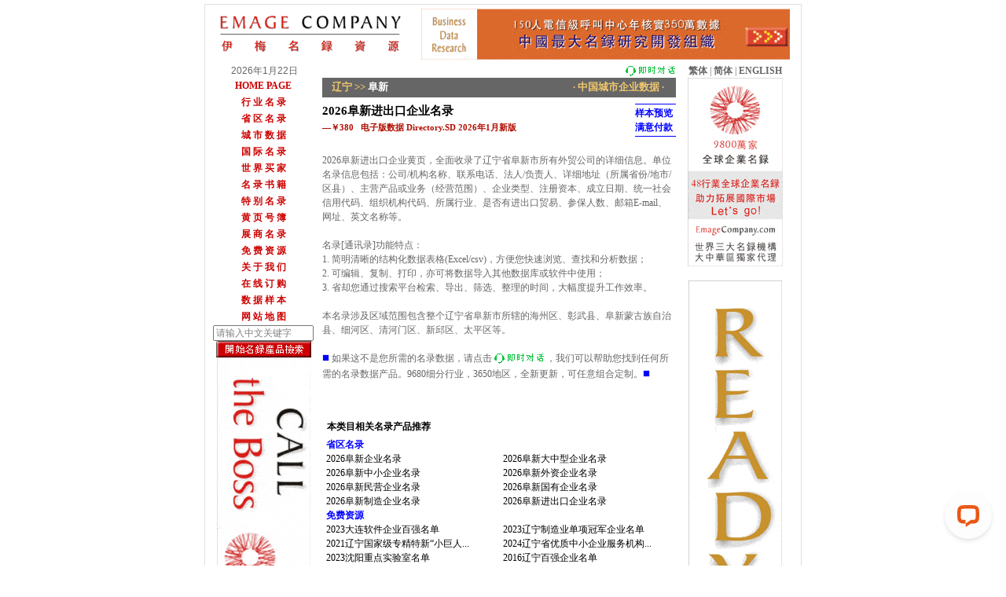

--- FILE ---
content_type: text/html; charset=utf-8
request_url: https://liaoning.emagecompany.com/fuxin/jinchukou.html
body_size: 5491
content:
<html>
<head>
<meta http-equiv="Content-Type" content="text/html; charset=utf-8" />
<meta name="viewport" content="width=device-width, initial-scale=0.5">
<meta http-equiv="Cache-Control" content="no-transform" />
<meta http-equiv="Cache-Control" content="no-siteapp" />
<title>2026阜新进出口企业名录</title>
<style type="text/css">
/* <!-- */
body,td,th {
	font-family: "Times New Roman", "Times", "serif", "宋体";
	font-size:12px;
	color: #666666;
	line-height: 14pt;
}
body {
	background-color: #FFFFFF;
	margin-left: 0px;
	margin-top: 5px;
	margin-right: 0px;
	margin-bottom: 5px;
}
a:link,a:visited {
	color: #000000;
	text-decoration: none;
}
a:hover,a:active {
	color: #FF6600;
}
a.a1:link,a.a1:visited {
	font-family: "宋体";
	font-size: 12px;
}
a.a2:link,a.a2:visited {
	color: #666666;
	text-decoration: none;
	font-weight: bold;
}
a.a2:hover,a.a2:active {
	color: #FF6600;
	text-decoration: underline;
}
a.a3:link,a.a3:visited {
	color: #FF6600;
	text-decoration: none;
}
a.a3:hover,a.a3:active {
	text-decoration: underline;
}
a.BigClass1:link,a.BigClass1:visited {
	font-weight: bold;
	color: #CC0000;
	text-decoration: none;
	line-height: 21px;
}
form {
	margin: 0px;
	padding: 0px;
}
a.title1:link,a.title1:visited,a.title1:active,a.title1:hover {
	font-size: 11pt;
	font-weight: bold;
	color: #000000;
	text-decoration: none;
	font-family: "Times New Roman", "Times", "serif", "宋体";
}
a.title2:link,a.title2:visited,a.title2:active,a.title2:hover {
	font-weight: bold;
	color: #B00E00;
	text-decoration: none;
	font-size: 8.5pt;
	font-family: "Times New Roman", "Times", "serif", "宋体";
}
a.Title3:link,a.Title3:visited {
	color: #F2C76C;
	font-weight: bold;
	text-decoration: none;
	font-size: 13px;
}
a.Title3:hover,a.Title3:hover {
	color: #FFFFFF;
}
a.Title4:link,a.Title4:visited {
	color: #FFFFFF;
	font-weight: bold;
	text-decoration: none;
	font-size: 13px;
}
a.Title4:hover,a.Title4:hover {
	color: #F2C76C;
}
.NewsTitle {
	font-size: 11pt;
	color: #000000;
	font-weight: bold;
}
.NewsTitle2 {
	font-weight: bold;
	color: #B00E00;
	font-size: 8.5pt;
}
a.A4:link,a.a.A4:visited {
	color: #0000FF;
	text-decoration: underline;
}
/* --> */
	.main-container {
    width: 100%;
    max-width: 760px; 
    margin: auto; 
    background-color: #FFFFFF; 
    }
    
    @media screen and (max-width: 760px) {
        .main-container {
        max-width: none;
        }   
    }
</style>
<link rel="shortcut icon" href="https://www.emagecompany.com/favicon.ico">

<!-- Google tag (gtag.js) -->
<script async src="https://www.googletagmanager.com/gtag/js?id=G-6KB74XY79Q"></script>
<script>
  window.dataLayer = window.dataLayer || [];
  function gtag(){dataLayer.push(arguments);}
  gtag('js', new Date());

  gtag('config', 'G-6KB74XY79Q');
   gtag('event', 'page_view', {
        page_title: document.title,
        page_location: location.href,
        page_path: location.pathname,
        send_to: 'G-6KB74XY79Q'
    });
</script>

</head>

<body>
 <div class="main-container">
  <table width="760" border="0" align="center" cellpadding="0" cellspacing="1" bgcolor="#DFDFDF">
   <tr>
    <td align="center" bgcolor="#FFFFFF"><table width="740" border="0" align="center" cellpadding="5" cellspacing="0">
      <tr>
        <td><a href="/"><img src="https://css.emagecompany.com/homebottom1.gif" width="240" height="60" border="0"></a></td>
        <td align="right"><a href="#"><img src="https://www.emagecompany.com/css/hometop.gif" border="0" width="469" height="65"></a><br></td>
      </tr>
    </table>
      <table width="740" border="0" align="center" cellpadding="0" cellspacing="0">
        <tr>
          <td width="130"><div align="center" style="font-family:Verdana, Arial, Helvetica, sans-serif">
            <script language="JavaScript" type="text/javascript">tmpDate = new Date();date = tmpDate.getDate();month= tmpDate.getMonth() + 1 ;year= tmpDate.getFullYear();document.write("&nbsp;"+year+"年"+month+"月"+date+"日 ");</script>
          </div></td>
          <td width="463" align="right"><img src='https://css.emagecompany.com/chat.gif' width='66' height='14' style='border:0px; cursor:pointer;' onclick='openWindow()'></td>
          <td width="147" style="padding-right:1px;"><div align="center">
            <a href="https://liaoning.emagecompany.com/big5/fuxin/jinchukou.html" class="a2">繁体</a> | <a href="https://liaoning.emagecompany.com/fuxin/jinchukou.html" class="a2">简体</a> | <a href="https://www.emagecompany.com/en/" class="a2">ENGLISH</a></div></td>
        </tr>
      </table>
      <table width="740" border="0" align="center" cellpadding="0" cellspacing="0">
        <tr>
          <td width="130" valign="top"><table width="100%" border="0" cellspacing="0" cellpadding="0">
              <tr>
                <td align="center"><table width="100%" border="0" cellspacing="0" cellpadding="0">
  <tr>
    <td align="center"><a href="https://www.emagecompany.com" class="BigClass1" title="返回首页" style="font-size:12px">HOME PAGE</a></td>
  </tr>
  <tr>
    <td align="center"><a href="https://industry.emagecompany.com/" class="BigClass1" title="中国48行业公司名录">行 业 名 录</a></td>
  </tr>
  <tr>
    <td align="center"><a href="https://local.emagecompany.com/" class="BigClass1" title="中国34省区企业名录">省 区 名 录</a></td>
  </tr>
  <tr>
    <td align="center"><a href="https://city.emagecompany.com/" class="BigClass1" title="中国城市企业数据">城 市 数 据</a></td>
  </tr>
  <tr>
    <td align="center"><a href="https://international.emagecompany.com/" class="BigClass1" title="国际名录资源博览">国 际 名 录</a></td>
  </tr>
  <tr>
    <td align="center"><a href="https://foreign.emagecompany.com/" class="BigClass1" title="世界买家 / 海关提单">世 界 买 家</a></td>
  </tr>
  <tr>
    <td align="center"><a href="https://publications.emagecompany.com/" class="BigClass1" title="华夏名录书籍仓库(BOOKS & DATABASE)">名 录 书 籍</a></td>
  </tr>
  <tr>
    <td align="center"><a href="https://special.emagecompany.com/" class="BigClass1" title="中国特别名录资源">特 别 名 录</a></td>
  </tr>
  <tr>
    <td align="center"><a href="https://yellowpages.emagecompany.com/" class="BigClass1" title="中国黄页号簿商店">黄 页 号 簿</a></td>
  </tr>
  <tr>
    <td align="center"><a href="https://exhibitors.emagecompany.com/" class="BigClass1" title="伊梅展商名录资源">展 商 名 录</a></td>
  </tr>
  <tr>
    <td align="center"><a href="https://resource.emagecompany.com/" class="BigClass1" title="中国免费名录资源">免 费 资 源</a></td>
  </tr>
  <tr>
    <td align="center"><a href="https://www.emagecompany.com/aboutus.html" class="BigClass1" title="关于我们">关 于 我 们</a></td>
  </tr>
  <tr>
    <td align="center"><a href="https://www.emagecompany.com/pay.html" class="BigClass1" title="在线订购">在 线 订 购</a></td>
  </tr>
  <tr>
    <td align="center"><a href="https://www.emagecompany.com/navisample.php" class="BigClass1" title="数据样本">数 据 样 本</a></td>
  </tr>

  <tr>
    <td align="center"><a href="https://www.emagecompany.com/sitemap.html" class="BigClass1" title="网站地图">网 站 地 图</a></td>
  </tr>
</table></td>
              </tr>
              <tr>
                <td><form action="https://www.emagecompany.com/search.php" method="get" name="form1" target="_blank">
                  <div align="center">
                    <input name="key" type="text" id="key" style="font-size:9pt;font-family:arial,helvetica;color:#808080" onFocus="if (this.value=='请输入中文关键字') { this.value=''; }" onBlur="if (this.value=='') { this.value='请输入中文关键字';}" value="请输入中文关键字" size="16">
                    <br>
                    <input type="image" name="imageField" src="https://css.emagecompany.com/lists_search.jpg">
</div>
                </form>
                </td>
              </tr>
              <tr>
                <td align="center"><a href="https://local.emagecompany.com/china/chinaenterprises.html"><img src="https://www.emagecompany.com/css/homeleft.gif" border="0" width="119" height="359"></a><br></td>
              </tr>
            </table></td>
          <td valign="top" style="padding-left:10px"><table width="100%" border="0" cellspacing="0" cellpadding="0">
            <tr>
              <td height="25" bgcolor="#666666"><table width="100%" border="0" cellspacing="0" cellpadding="0">
                  <tr>
                    <td>&nbsp;&nbsp;&nbsp;&nbsp;<a href="https://liaoning.emagecompany.com/" class="Title3">辽宁</a>&nbsp;<font style="color: #F2C76C;font-size: 13px;font-weight: bold;">&gt;&gt;</font>&nbsp;<a href="https://liaoning.emagecompany.com/fuxin/" class="Title4">阜新</a></td>
                    <td><div align="right"><a href="https://city.emagecompany.com/" class="title3">&nbsp;·&nbsp;中国城市企业数据&nbsp;·&nbsp;</a>&nbsp;&nbsp;&nbsp;&nbsp;</div></td>
                  </tr>
                </table></td>
            </tr>
            <tr>
              <td height="8"></td>
            </tr>
			
			<tr><td>
				<table cellpadding="0" cellspacing="0">
				<tr>
					<td width="398px;">
						<table cellpadding="0" cellspacing="0">
						<tr>
						  <td class="NewsTitle">2026阜新进出口企业名录</td>
						</tr>			
						<tr>
						  <td height="25" class="NewsTitle2">—￥380&nbsp;&nbsp;&nbsp;电子版数据 Directory.SD 2026年1月新版</td>
						</tr>
						</table>
					</td>
					<td style="">
					<div style="position:relative; color:#0000FF; font-weight:bolder; text-align:right; width:52px; height:40px; border-top:1px #0000FF solid; border-bottom:1px #0000FF solid;">
						<a href="https://www.emagecompany.com/navisample.php" style="color:#0000FF;" target="_blank"><div style="position:absolute;left:0;top:2; z-index:1;">样本预览<br>满意付款</div></a>
					</div>
					</td>
				</tr>
				</table>
			</td></tr>
			
			<!--{MBEMAGE_YELLOWPAGE_ADS}-->
            <tr>
              <td height="20"></td>
            </tr>
            <tr>
              <td><table width='100%' cellpadding='0' cellspacing='0'><tr><td style='padding:0px 3px 0 0; color: #666666;'>2026阜新进出口企业黄页，全面收录了辽宁省阜新市所有外贸公司的详细信息。单位名录信息包括：公司/机构名称、联系电话、法人/负责人、详细地址（所属省份/地市/区县）、主营产品或业务（经营范围）、企业类型、注册资本、成立日期、统一社会信用代码、组织机构代码、所属行业、是否有进出口贸易、参保人数、邮箱E-mail、网址、英文名称等。<br><br>名录[通讯录]功能特点：<br>1. 简明清晰的结构化数据表格(Excel/csv)，方便您快速浏览、查找和分析数据；<br>2. 可编辑、复制、打印，亦可将数据导入其他数据库或软件中使用；<br>3. 省却您通过搜索平台检索、导出、筛选、整理的时间，大幅度提升工作效率。<br><br>本名录涉及区域范围包含整个辽宁省阜新市所辖的海州区、彰武县、阜新蒙古族自治县、细河区、清河门区、新邱区、太平区等。<br><br></td></tr><tr><td style='line-height:16px; color: #666666;'><font style='color:red; font-size:15px;color:#0000FF; font-weight:bolder;'>■</font> 如果这不是您所需的名录数据，请点击<span style='padding-left:3px; vertical-align:sub;'><img src='https://css.emagecompany.com/chat.gif' width='66' height='14' style='border:0px; cursor:pointer;' onclick='openWindow()'></span>，我们可以帮助您找到任何所需的名录数据产品。9680细分行业，3650地区，全新更新，可任意组合定制。<font style='color:red; font-size:15px;color:#0000FF; font-weight:bolder;'>■</font></td></tr></table></td>
            </tr>
            <tr>
              <td height="50"></td>
            </tr>
            <tr>
              <td><b><font color="#000000">&nbsp;&nbsp;本类目相关名录产品推荐</font></b></td>
            </tr>
            <tr>
              <td><div style="list-style-type: none;width: 100%;margin: 5px;"><ul style="margin: 0px;padding: 0px;"><a href="https://liaoning.emagecompany.com/fuxin/"><font color="#0000FF"><div style="clear:both;"></div><b>省区名录</b></font></a><br><li style="list-style-type: none;width: 50%;float: left;"><a href="https://liaoning.emagecompany.com/fuxin/fuxinqiye.html" title="2026阜新企业名录" class="a1">2026阜新企业名录</a></li><li style="list-style-type: none;width: 50%;float: left;"><a href="https://liaoning.emagecompany.com/fuxin/dazhongxing.html" title="2026阜新大中型企业名录" class="a1">2026阜新大中型企业名录</a></li><li style="list-style-type: none;width: 50%;float: left;"><a href="https://liaoning.emagecompany.com/fuxin/zhongxiao.html" title="2026阜新中小企业名录" class="a1">2026阜新中小企业名录</a></li><li style="list-style-type: none;width: 50%;float: left;"><a href="https://liaoning.emagecompany.com/fuxin/waizi.html" title="2026阜新外资企业名录" class="a1">2026阜新外资企业名录</a></li><li style="list-style-type: none;width: 50%;float: left;"><a href="https://liaoning.emagecompany.com/fuxin/minying.html" title="2026阜新民营企业名录" class="a1">2026阜新民营企业名录</a></li><li style="list-style-type: none;width: 50%;float: left;"><a href="https://liaoning.emagecompany.com/fuxin/guoyou.html" title="2026阜新国有企业名录" class="a1">2026阜新国有企业名录</a></li><li style="list-style-type: none;width: 50%;float: left;"><a href="https://liaoning.emagecompany.com/fuxin/zhizao.html" title="2026阜新制造企业名录" class="a1">2026阜新制造企业名录</a></li><li style="list-style-type: none;width: 50%;float: left;"><a href="https://liaoning.emagecompany.com/fuxin/jinchukou.html" title="2026阜新进出口企业名录" class="a1">2026阜新进出口企业名录</a></li></ul></div><div style="list-style-type: none;width: 100%;margin: 5px;"><ul style="margin: 0px;padding: 0px;"><a href="https://resource.emagecompany.com/liaoning/"><font color="#0000FF"><div style="clear:both;"></div><b>免费资源</b></font></a><br><li style="list-style-type: none;width: 50%;float: left;"><a href="https://resource.emagecompany.com/liaoning/2023dlrjbq.html" title="2023大连软件企业百强名单" class="a1">2023大连软件企业百强名单</a></li><li style="list-style-type: none;width: 50%;float: left;"><a href="https://resource.emagecompany.com/liaoning/2023lnzzdxgjmd.html" title="2023辽宁制造业单项冠军企业名单" class="a1">2023辽宁制造业单项冠军企业名单</a></li><li style="list-style-type: none;width: 50%;float: left;"><a href="https://resource.emagecompany.com/liaoning/lnzjtexjrqymd.html" title="2021辽宁国家级专精特新“小巨人”企业名单" class="a1">2021辽宁国家级专精特新“小巨人...</a></li><li style="list-style-type: none;width: 50%;float: left;"><a href="https://resource.emagecompany.com/liaoning/lnyzzxqyfwjgmd.html" title="2024辽宁省优质中小企业服务机构名单" class="a1">2024辽宁省优质中小企业服务机构...</a></li><li style="list-style-type: none;width: 50%;float: left;"><a href="https://resource.emagecompany.com/liaoning/2023syzdsysmd.html" title="2023沈阳重点实验室名单" class="a1">2023沈阳重点实验室名单</a></li><li style="list-style-type: none;width: 50%;float: left;"><a href="https://resource.emagecompany.com/liaoning/2016liaoning100.html" title="2016辽宁百强企业名单" class="a1">2016辽宁百强企业名单</a></li><li style="list-style-type: none;width: 50%;float: left;"><a href="https://resource.emagecompany.com/liaoning/2018dalian100.html" title="2018大连百强企业名单" class="a1">2018大连百强企业名单</a></li><li style="list-style-type: none;width: 50%;float: left;"><a href="https://resource.emagecompany.com/liaoning/2017shenyangtaxes100.html" title="2017沈阳纳税百强企业名单" class="a1">2017沈阳纳税百强企业名单</a></li><li style="list-style-type: none;width: 50%;float: left;"><a href="https://resource.emagecompany.com/liaoning/2018shenyangtaxes100.html" title="2018沈阳纳税百强企业名单" class="a1">2018沈阳纳税百强企业名单</a></li><li style="list-style-type: none;width: 50%;float: left;"><a href="https://resource.emagecompany.com/liaoning/2019dalian100.html" title="2019大连百强企业名单" class="a1">2019大连百强企业名单</a></li></ul></div><div style="list-style-type: none;width: 100%;margin: 5px;"><ul style="margin: 0px;padding: 0px;"><a href="https://yellowpages.emagecompany.com/liaoning/"><font color="#0000FF"><div style="clear:both;"></div><b>黄页号簿</b></font></a><br><li style="list-style-type: none;width: 50%;float: left;"><a href="https://yellowpages.emagecompany.com/liaoning/liaoningqiyehuangye.html" title="2026辽宁企业黄页" class="a1">2026辽宁企业黄页</a></li><li style="list-style-type: none;width: 50%;float: left;"><a href="https://yellowpages.emagecompany.com/liaoning/heijiliaodahuangye.html" title="2026黑吉辽大黄页" class="a1">2026黑吉辽大黄页</a></li><li style="list-style-type: none;width: 50%;float: left;"><a href="https://yellowpages.emagecompany.com/liaoning/liaoninggongshangzhinan.html" title="2026辽宁工商企业指南" class="a1">2026辽宁工商企业指南</a></li><li style="list-style-type: none;width: 50%;float: left;"><a href="https://yellowpages.emagecompany.com/liaoning/shenyang.html" title="2026沈阳黄页" class="a1">2026沈阳黄页</a></li><li style="list-style-type: none;width: 50%;float: left;"><a href="https://yellowpages.emagecompany.com/liaoning/dalian.html" title="2026大连电话号簿" class="a1">2026大连电话号簿</a></li><li style="list-style-type: none;width: 50%;float: left;"><a href="https://yellowpages.emagecompany.com/liaoning/vbenxi.html" title="2026本溪黄页" class="a1">2026本溪黄页</a></li><li style="list-style-type: none;width: 50%;float: left;"><a href="https://yellowpages.emagecompany.com/liaoning/dandong.html" title="2026丹东电话号簿" class="a1">2026丹东电话号簿</a></li><li style="list-style-type: none;width: 50%;float: left;"><a href="https://yellowpages.emagecompany.com/liaoning/vchaoyang.html" title="2026朝阳黄页" class="a1">2026朝阳黄页</a></li><li style="list-style-type: none;width: 50%;float: left;"><a href="https://yellowpages.emagecompany.com/liaoning/vtieling.html" title="2026铁岭黄页" class="a1">2026铁岭黄页</a></li><li style="list-style-type: none;width: 50%;float: left;"><a href="https://yellowpages.emagecompany.com/liaoning/liaoyang.html" title="2026辽阳黄页" class="a1">2026辽阳黄页</a></li></ul></div><div style="list-style-type: none;width: 100%;margin: 5px;"><ul style="margin: 0px;padding: 0px;"><a href="https://publications.emagecompany.com/liaoning/"><font color="#0000FF"><div style="clear:both;"></div><b>名录书籍</b></font></a><br><li style="list-style-type: none;width: 50%;float: left;"><a href="https://publications.emagecompany.com/liaoning/liaoning.html" title="2026辽宁省企业名录" class="a1">2026辽宁省企业名录</a></li></ul></div></td>
            </tr>
            
          </table></td>
          <td width="150" align="center" valign="top"><table width="100%" border="0" cellspacing="0" cellpadding="0">
            <tr>
              <td><div align="center"><a href="https://international.emagecompany.com/"><img src="https://www.emagecompany.com/css/homeright.gif" border="0" width="121" height="240"></a><br><br><a href="#"><img src="https://www.emagecompany.com/css/homeright2.gif" border="0" width="119" height="514"></a><br></div></td>
            </tr>
          </table></td>
        </tr>
      </table>
      <table width="740" border="0" align="center" cellpadding="0" cellspacing="0">
        <tr>
          <td height="70" align="center">&nbsp;</td>
        </tr>
        <tr>
          <td align="center"><a href="#"><img src="https://www.emagecompany.com/css/homebottom.gif" border="0" width="236" height="61"></a>&nbsp;<a href="#"><img src="https://www.emagecompany.com/css/homebottom1.gif" border="0" width="240" height="60"></a>&nbsp;<a href="#"><img src="https://www.emagecompany.com/css/homebottom2.gif" border="0" width="236" height="61"></a></td>
        </tr>
      </table>
      <table width="740" border="0" align="center" cellpadding="0" cellspacing="0">
        <tr>
          <td height="30"><div style="font-family:Verdana, Arial, Helvetica, sans-serif" align="center">&copy;2000-2026 Emage. <a href="https://www.emagecompany.com/copyright.html" target="_blank"><font color="#CC0000">隐私及版权</font></a>通告. <a href="https://beian.miit.gov.cn/" target="_blank" style="color:#666666">粤ICP备13067922号</a> <img src="https://css.emagecompany.com/beian.png" width="20" height="20" align="absmiddle">粤公网安备 44030402002873号 <img src="https://css.emagecompany.com/tel.gif" width="18" height="18" align="absmiddle" style="padding:0 0 0 3px;">4006601868</div></td>
        </tr>
      </table></td>
  </tr>
</table>
<script>
  function openWindow() {
    if (window.tidioChatApi && typeof window.tidioChatApi.open === 'function') {
      window.tidioChatApi.display(true);
      window.tidioChatApi.open();
    } else if (window.LiveChatWidget) {
      window.LiveChatWidget.call("maximize");
    }
  
    return false;
  }
</script>

<script>
	function loadLiveChat() {
    console.debug("Tidio fail, loading Livechat...");

    window.__lc = window.__lc || {};
    window.__lc.license = 13249845;
    ;(function(n,t,c){function i(n){return e._h?e._h.apply(null,n):e._q.push(n)}var e={_q:[],_h:null,_v:"2.0",on:function(){i(["on",c.call(arguments)])},once:function(){i(["once",c.call(arguments)])},off:function(){i(["off",c.call(arguments)])},get:function(){if(!e._h)throw new Error("[LiveChatWidget] You can't use getters before load.");return i(["get",c.call(arguments)])},call:function(){i(["call",c.call(arguments)])},init:function(){var n=t.createElement("script");n.async=!0,n.type="text/javascript",n.src="https://cdn.livechatinc.com/tracking.js",t.head.appendChild(n)}};!n.__lc.asyncInit&&e.init(),n.LiveChatWidget=n.LiveChatWidget||e}(window,document,[].slice));

    document.body.insertAdjacentHTML("beforeend", `
      <noscript><a href="https://www.livechatinc.com/chat-with/13249845/" rel="nofollow">Chat with us</a>, powered by <a href="https://www.livechatinc.com/?welcome" rel="noopener nofollow" target="_blank">LiveChat</a></noscript>`);
  }
</script>
<script onerror="loadLiveChat()" src="//code.tidio.co/sang5jkqntsku07x0kjyndmbwg9vu7fr.js" async=""></script>
</body>
</html><!--本页面更新时间：20:36 04-01-2026-->

--- FILE ---
content_type: application/javascript; charset=UTF-8
request_url: https://api.livechatinc.com/v3.6/customer/action/get_dynamic_configuration?x-region=us-south1&license_id=13249845&client_id=c5e4f61e1a6c3b1521b541bc5c5a2ac5&url=https%3A%2F%2Fliaoning.emagecompany.com%2Ffuxin%2Fjinchukou.html&channel_type=code&jsonp=__j89xpqmfxs
body_size: 225
content:
__j89xpqmfxs({"organization_id":"2a71dc26-0b6c-4b3e-8730-244f474d18c5","livechat_active":true,"livechat":{"group_id":0,"client_limit_exceeded":false,"domain_allowed":true,"config_version":"1790.0.102.2171.142.118.110.104.103.101.103.110.1","localization_version":"6bb83031e4f97736cbbada081b074fb6","language":"en"},"default_widget":"livechat"});